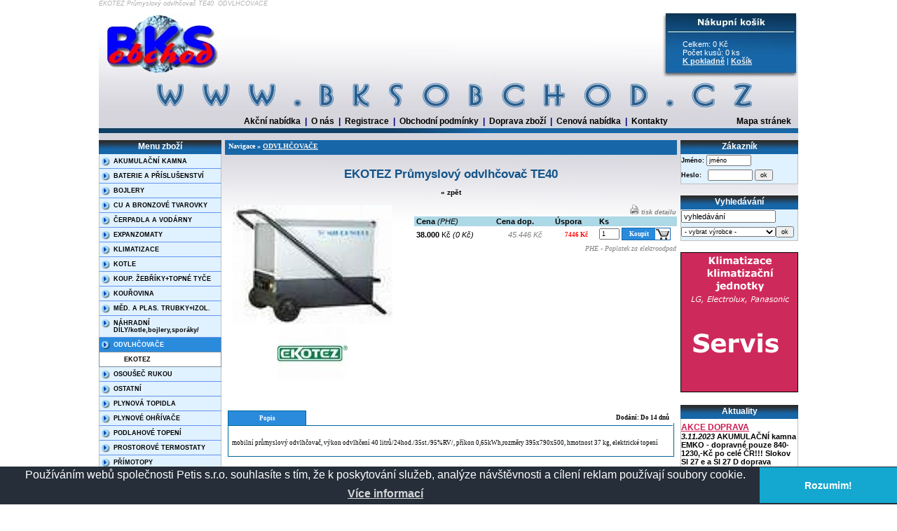

--- FILE ---
content_type: text/html
request_url: http://bksobchod.cz/default-nav-det-exe-5-m1-36-m2-0-m3-0-bezobr-0-id-5781-st-.htm
body_size: 29910
content:

<!DOCTYPE HTML PUBLIC "-//W3C//DTD HTML 4.01 Transitional//EN">
<html>
<head>
	<title>EKOTEZ - Průmyslový odvlhčovač TE40  - ODVLHČOVAČE -  - </title>
	<meta http-equiv="content-type" content="text/html; charset=windows-1250">
	<!-- CSS Browser Detect BEGIN -->
<script language="JavaScript" type="text/javascript"><!--
/*browser_version = parseInt(navigator.appVersion);*/
browser_type = navigator.appName;

if (browser_type == "Microsoft Internet Explorer" ) {
document.write("<link REL='stylesheet' HREF='/bksobchodnew_ie.css' TYPE='text/css'>");
}

/*else if (browser_type == "Netscape" && (browser_version >= 4)) {*/
else {
document.write("<link REL='stylesheet' HREF='/bksobchodnew.css' TYPE='text/css'>");
}
// --></script>
<!-- CSS Browser Detect END -->
	<meta name="keywords" content="EKOTEZ, Průmyslový odvlhčovač TE40 , ODVLHČOVAČE, , ">
	<meta name="description" content="
	mobilní průmyslový odvlhčovač,  výkon odvlhčení 40 litrů/24hod. /35st. /95%RV/,  příkon 0, 65kWh, rozměry 395x790x500,  hmotnost 37 kg,  elektrické topení
">
	<link rel="shortcut icon" href="/_img/bks_ikona.ico" type="image/x-icon">
	<meta http-equiv="content-type" content="text/html; charset=windows-1250">
	<META NAME="rating" CONTENT="General">
	<META NAME="language" CONTENT="czech, CS, česky">
	<META NAME="charset" CONTENT="Ostatní">
	<META NAME="distribution" CONTENT="Global">
	<META NAME="robots" CONTENT="INDEX,FOLLOW">
	<META NAME="revisit-after" CONTENT="1 Day">
	<META NAME="author" CONTENT="GALANCE.NET">
	<META NAME="copyright" CONTENT="GALANCE Internetové vydavatelství">
	<meta name="google-site-verification" content="BcYtGVwcZ1a8uBmqvCYrNP4a4OtjdDwFCNRCVzXYozg" >

	
	 <link href="css/lightbox.css" rel="stylesheet" type="text/css">
<script type="text/javascript" src="/js/prototype.js"></script>
<script type="text/javascript" src="/js/scriptaculous.js?load=effects"></script>
<script type="text/javascript" src="/js/lightbox.js"></script>
<SCRIPT language="JavaScript" type="text/javascript">
<!--
function OdeslatDotazz()
{if(document.form4.jmeno.value.length<3)
{alert("Jméno není vyplněno.");document.form4.jmeno.focus();return false;}
if(document.form4.email.value.length<3)
{alert("Jméno není vyplněno.");document.form4.email.focus();return false;}
if(document.form4.regkod.value.length<4)
{alert("Není vyplněn registrační kod.");document.form4.regkod.focus();return false;}}
// --></SCRIPT>		
		
		
		<SCRIPT language="JavaScript" type="text/javascript">
<!--

function Zpatky()
{
		history.back()
}

////

function ok() // potvrzovaci formular
	{
	ano=window.confirm("Opravdu se chcete odhlásit?");

		if (ano)
		{
		  window.location = "/default.asp?nav=zak&exe=3"
		}
}

////

function Rucicka()
{
	window.event.srcElement.style.cursor="hand";
}

////

function vyprazdnit() // potvrzovaci formular pro vyprazdneni kosiku
	{
	ano=window.confirm("Opravdu chcete odstranit všechny položky z košíku?\nPozor! Operace je nevratná.");

		if (ano)
		{
		  window.location = "kosik.asp?exe=2&sp=9"
		}
}

////

function OdeslatVyhledavani()	//kontroluje kontroluje min. počet znaků
{
	if (document.vyhledavani.search.value.length<3)
	{
	alert("Hledaný výraz musí obsahovat nejméně 3 znaky");
	document.vyhledavani.search.focus();
	return false;
	}
}		

////

function ZrusitRegistraci() // potvrzovaci formular pro zrušení registrace
	{
		ano=window.confirm("Chcete zrušit Vaši registraci?\nDojde k odstranění veškerých údajů z registrační databáze!\nPozor! Operace je nevratná.");
			if (ano)
			{
			  ano2=window.confirm("OPRAVDU chcete zrušit Vaši registraci?\nDojde k odstranění veškerých údajů z registrační databáze!\nPozor! Operace je nevratná.");
				if (ano2)
				{
			  	window.location = "/default.asp?nav=zak&exe=7&sp=9"
				}				
			}
	}

// --></SCRIPT>
		<SCRIPT language="JavaScript" type="text/javascript">
	<!--
	
	function OdeslatPrihlaseni2()	
	{
		if (document.form2.u_jmeno.value.length<2)
		{
		alert("Přihlašovací jméno musí obsahovat nejméně 2 znaky.");
		document.form2.u_jmeno.focus();
		return false;
		}
		
		if (document.form2.u_heslo.value.length<2)
		{
		alert("Přihlašovací heslo musí obsahovat nejméně 2 znaky.");
		document.form2.u_heslo.focus();
		return false;
		}
	}
		
	// --></SCRIPT>		
<script language="javascript" type="text/javascript">
function goq() {
  form = document.forms.form1;
  if(form.search.value == '' || form.search.value == 'Vyhledávání') {

	form.search.focus();
	return;
  }
  form.submit();
}
</script>
<link rel="stylesheet" type="text/css" href="//cdnjs.cloudflare.com/ajax/libs/cookieconsent2/3.0.3/cookieconsent.min.css" />
<script src="//cdnjs.cloudflare.com/ajax/libs/cookieconsent2/3.0.3/cookieconsent.min.js"></script>
<script>
window.addEventListener("load", function(){
window.cookieconsent.initialise({
  "palette": {
    "popup": {
      "background": "#252e39"
    },
    "button": {
      "background": "#14a7d0"
    }
  },
  "theme": "edgeless",
  "content": {
	  "message": "Používáním webů společnosti Petis s.r.o. souhlasíte s tím, že k poskytování služeb, analýze návštěvnosti a cílení reklam používají soubory cookie.",
    "dismiss": "Rozumim!",
		"link": "Více informací",
    "href": "http://www.bksobchod.cz?nav=txt&id=22"
  }
})});
</script>
</head>

<body  >
<div id="top-seo">
<h1>EKOTEZ&nbsp;Průmyslový odvlhčovač TE40 &nbsp;ODVLHČOVAČE&nbsp;&nbsp;</h1>
	</div>  			
<table width="100%" cellspacing="5" cellpadding="5" id="logo">
<tr>
	<td width="165" align="left" valign="top" class="text-vrh"><a href="http://www.bksobchod.cz" title="EKOTEZ - Průmyslový odvlhčovač TE40  - ODVLHČOVAČE -  - "><img src="/_img/bks-obchod.jpg" alt="EKOTEZ - Průmyslový odvlhčovač TE40  - ODVLHČOVAČE -  - " width="165" height="89" border="0"></a></td>
	<td width="605" align="left" valign="top">
	</td>
	<td><div class="text-nakup">
	
         Celkem: 0 Kč<br>
	Počet kusů:  0 ks<br>
         
		 <a href="/default-nav-pok-exe-1-m1-36-m2-0.htm            " title="Přejít k pokladně" class="top-pokladna">K pokladně</a> | <a href="/default-nav-kos-exe-1-m1-36-m2-0.htm            " title="Prohlédnout obsah košíku" class="top-pokladna">Košík</a>
	</div></td>
</tr>
<tr>
	<td width="800" colspan="2" align="right" valign="bottom" class="text-vrh">&nbsp;&nbsp;<a href="/akcni-nabidka-bila-technika">Akční nabídka</a>&nbsp;&nbsp;|&nbsp;&nbsp;<a href="/o-nas">O nás</a>&nbsp;&nbsp;|&nbsp;&nbsp;<!--<a href="/default-nav-cen.htm">Ceník</a>&nbsp;&nbsp;|&nbsp;&nbsp;--><a href="/default-nav-zak-exe-6.htm">Registrace</a>&nbsp;&nbsp;|&nbsp;&nbsp;<a href="/obchodni-podminky">Obchodní podmínky</a>&nbsp;&nbsp;|&nbsp;&nbsp;<a href="/doprava-zbozi">Doprava zboží</a>&nbsp;&nbsp;|&nbsp;&nbsp;<a href="/cenova-nabidka">Cenová nabídka</a>&nbsp;&nbsp;|&nbsp;&nbsp;<a href="/kontakty">Kontakty</a>&nbsp;&nbsp;</td>
	<td width="150" align="right" valign="bottom" class="text-vrh">&nbsp;&nbsp;<a href="/default-nav-map.htm">Mapa stránek</a></td>
	
</tr>
</table>

<div id="hlavni">
<table width="100%" border="0" cellspacing="0" cellpadding="0" id="obsah">
	<tr>
		<td valign="top" id="leva">
		
		
		<div class="menu-leva">Menu zboží</div>
		<ul class='main'><li><h2><a href='/akumulacni-kamna' title='AKUMULAČNÍ KAMNA'>AKUMULAČNÍ KAMNA</a></h2></li></ul><ul class='main'><li><h2><a href='/vodovodni-baterie' title='BATERIE A PŘÍSLUŠENSTVÍ'>BATERIE A PŘÍSLUŠENSTVÍ</a></h2></li></ul><ul class='main'><li><h2><a href='/bojlery' title='BOJLERY'>BOJLERY</a></h2></li></ul><ul class='main'><li><h2><a href='/cu-a-bronzove-tvarovky' title='CU  A BRONZOVÉ TVAROVKY'>CU  A BRONZOVÉ TVAROVKY</a></h2></li></ul><ul class='main'><li><h2><a href='/cerpadla-a-vodarny' title='ČERPADLA  A VODÁRNY'>ČERPADLA  A VODÁRNY</a></h2></li></ul><ul class='main'><li><h2><a href='/expanzomat' title='EXPANZOMATY'>EXPANZOMATY</a></h2></li></ul><ul class='main'><li><h2><a href='/klimatizace' title='KLIMATIZACE'>KLIMATIZACE</a></h2></li></ul><ul class='main'><li><h2><a href='/kotle' title='KOTLE'>KOTLE</a></h2></li></ul><ul class='main'><li><h2><a href='/koupelnove-zebriky-a-topne-tyce' title='KOUP. ŽEBŘÍKY+TOPNÉ TYČE'>KOUP. ŽEBŘÍKY+TOPNÉ TYČE</a></h2></li></ul><ul class='main'><li><h2><a href='/kourovina' title='KOUŘOVINA'>KOUŘOVINA</a></h2></li></ul><ul class='main'><li><h2><a href='/medene-a-plastove-trubky' title='MĚD. A PLAS. TRUBKY+IZOL.'>MĚD. A PLAS. TRUBKY+IZOL.</a></h2></li></ul><ul class='main'><li><h2><a href='/nahradni-dilykotle-bojlery-sporaky' title='NÁHRADNÍ DÍLY/kotle,bojlery,sporáky/'>NÁHRADNÍ DÍLY/kotle,bojlery,sporáky/</a></h2></li></ul><ul class='main2'><li><h2><a href='/odvlhcovac' style='color: White;'  title='ODVLHČOVAČE'>ODVLHČOVAČE</a></h2></li></ul>
									<ul class='main5'><li><a href="/default-bk-EKOTEZPrumyslovy_odvlhcovac_TE40_ODVLHCOVACE-exe-5-m1-36-m2-0-m3-0-bezobr-0-vyr-178.htm" title="EKOTEZ" >EKOTEZ</a></li></ul>
									<ul class='main'><li><h2><a href='/osousec-rukou' title='OSOUŠEČ RUKOU'>OSOUŠEČ RUKOU</a></h2></li></ul><ul class='main'><li><h2><a href='/ostatni' title='OSTATNÍ'>OSTATNÍ</a></h2></li></ul><ul class='main'><li><h2><a href='/plynova-topidla' title='PLYNOVÁ TOPIDLA'>PLYNOVÁ TOPIDLA</a></h2></li></ul><ul class='main'><li><h2><a href='/plynovy-ohrivac' title='PLYNOVÉ OHŘÍVAČE'>PLYNOVÉ OHŘÍVAČE</a></h2></li></ul><ul class='main'><li><h2><a href='/podlahove-topeni' title='PODLAHOVÉ TOPENÍ'>PODLAHOVÉ TOPENÍ</a></h2></li></ul><ul class='main'><li><h2><a href='/prostorovy-termostat' title='PROSTOROVÉ TERMOSTATY'>PROSTOROVÉ TERMOSTATY</a></h2></li></ul><ul class='main'><li><h2><a href='/primotopy' title='PŘÍMOTOPY'>PŘÍMOTOPY</a></h2></li></ul><ul class='main'><li><h2><a href='/radiatory' title='RADIÁTORY'>RADIÁTORY</a></h2></li></ul>
		<div class="menu-prava-d"></div>
		<div style="font-size: 12px;margin: 5px 0px;font-weigth:normal"><a href="http://bksobchod.cz/default-nav-txt-id-25.htm" style="font-size: 12px;margin: 5px 0px;font-weight:400">Ochrana osobních údajů</a><br>
		<a href="http://bksobchod.cz/default-nav-txt-id-22.htm" style="font-size: 12px;margin: 5px 0px;font-weight:400">Cookies</a></div>
		<div class="menu-prava-d"></div>
	<div class="menu-prava-loga"><img src="/_img/loga.jpg" alt="" width="154" height="352" border="0" usemap="#loga"><map name="loga">
<area alt="Česká pošta" coords="15,334,148,286" href="http://www.toptrans.cz" target="_blank">
<area  coords="36,242,130,203" href="http://www.cpost.cz" alt="Toptrans" target="_blank">
</map>
</div></td>
		
		<td width="" valign="top" id="stred">
		
		


				<table width="100%" border="0" cellspacing="0" cellpadding="0" align="center">
					
						<tr><td colspan="2" class="nazev-detail">EKOTEZ&nbsp;Průmyslový odvlhčovač TE40 </td></tr>
						<tr><td colspan="2" class="nazev-detail-zpet"><a href="/default-exe-5-m1-36-m2-0-m3-0-bezobr-0-st-.htm">&laquo; zpět</a></td></tr>
					<tr>
						<td valign="middle"> <div class="detail_obrazek"><a href="/_foto/400/5781.jpg" rel="lightbox[roadtrip]" title="Průmyslový odvlhčovač TE40 "><img src="/_foto/228/5781.jpg" alt="Průmyslový odvlhčovač TE40 " border="0" ></a> <br> <a href="
http://www.ekotez.cz" target="_blank" title="EKOTEZ - odkaz na stránky"><img src="http://www.bksobchod.cz/data/loga/178.jpg" alt="EKOTEZ"  border="0" align="bottom" vspace="5" ></a></div> </td>
						<td valign="top"><div class="zbozi_kosik"><form action="/default.asp?nav=kos&amp;exe=3&amp;m1=36&amp;m2=0&amp;m3=0" method="post" name="nakup" class="nakup" onSubmit="return DoKosiku();">
             		<input type="hidden" name="id" value="5781">
					<input type="hidden" name="m1_dot" value="36">
					<input type="hidden" name="m2_dot" value="0">
					<input type="hidden" name="m3_dot" value="0">
                  <input type="hidden" name="cena" value="38000">
				  <input type="hidden" name="dodani" value="Do 14 dnů">
				 
                  <input type="hidden" name="phe" value="0">
                  <input type="hidden" name="jmeno" value="EKOTEZ-Průmyslový odvlhčovač TE40 ">
 
				  <input type="hidden" name="dopravne" value="949">		
				  
                  <input type="hidden" name="obj" value="">
				 
				  
                
     <table width="375" border="0" cellspacing="0" cellpadding="1" align="right" class="text">
	 <tr><td colspan="5" align="right"><a href="tisk_detail-exe-5-m1-36-m2-0-m3-0-id-5781.htm" target="_blank" title="Tisk detailu" class="tisk"><img src="/_IMG/tisk.gif" alt="" width="13" height="15" border="0">&nbsp;tisk detailu</a></td></tr>
<tr bgcolor="lightblue">
	<td> </td>
	<td> <b>Cena</b>&nbsp;<em>(PHE)</em>&nbsp;</td>
	
	<td><b>Cena dop.</b>&nbsp;&nbsp;</td>
	<td><b>Úspora</b>&nbsp;&nbsp;</td>
	<td>   <b>Ks</b></td>
</tr>
<tr>
	<td></td>
	<td> <b>38.000</b> Kč&nbsp;<em>(0&nbsp;Kč)</em></td>
	<td class="cena1">45.446 Kč
									
									</td>
	<td class="text-uspora">7446 Kč</td>
	<td width="110">  <input type="text" name="ks" value="1" size="3" maxlength="3">
                   <input type="submit" value="Koupit" class="kosik_t" onmouseover="Rucicka()">
                  </td>
</tr>
<tr><td colspan="5" align="right"><font face="Verdana" size="1" color="#808080"><em>PHE - Poplatek za elektroodpad</em></font>

</td></tr>
</table></form>
          
		 
			
		</div></td>
					</tr>
					<tr>
						<td colspan="2" class="mezera">&nbsp;</td>
					
					</tr>
	 <div id="navigace-menu">Navigace &raquo; <a href="/default-bks-ODVLHCOVACE-exe-5-m1-36-bezobr-1-st-.htm    " class="navigace-a">ODVLHČOVAČE</a> </div>
       
		



        <br clear="all">
		<table border="0" cellspacing="0" cellpadding="0" align="center">
		
					
					</td>
						</tr>
		<tr>
						<td colspan="2" class="mezera">&nbsp;</td>
					
					</tr>
					<tr>
						<td colspan="2">
						
							
						<div class="sirka">
						
						<div class="d_popis1">Popis</div>
 						
						
						
						<div class="d_dodani">Dodání: Do 14 dnů</div>
						</div></td>
					
					</tr>
					<tr>
						<td colspan="2" class="mezera">&nbsp;</td>
					
					</tr>
					<tr>
						<td colspan="2" class="mezera">
						
							<div class="detail_popis"><p>
	mobilní průmyslový odvlhčovač, výkon odvlhčení 40 litrů/24hod./35st./95%RV/, příkon 0,65kWh,rozměry 395x790x500, hmotnost 37 kg, elektrické topení</p>
</div>
						
						</td>
					
					</tr>
					
		
	   <script language="JavaScript" type="text/javascript"><!-- 
function banner(){
b=["/_img/banner/1.gif","/_img/banner/2.gif","/_img/banner/3.gif","/_img/banner/4.gif","/_img/banner/5.gif"];

p=b.length;
n=Math.round(Math.random()*(p-1));

v=b[n].split();
v_src=v[0];
document.write('<img src="'+v_src+'" border="0">');}
// --></script>
	   <tr><td>&nbsp;</td></tr>
					<tr>
						<td colspan="2"><div class="sirka">
						<div class="d_kontakt">Kontaktní formulář</div> <div class="d_dodani">&nbsp;</div>
						</div></td>
					</tr>
					<tr>
						<td colspan="2" class="mezera">&nbsp;</td>
					
					</tr>
					<tr>
						<td colspan="2" ><div class="detail_popis">
						
						<p>Pokud si nevíte rady, kontaktujte nás pomocí kontaktního formuláře, e-mailem info@bksobchod.cz nebo na telefonu<br>
						 +420 602 315 348. Rádi vám zodpovíme vaše dotazy.</p>
						<form action="/default-nav-dot-exe-6-m1-36-m2-0-id-5781-help5-0.htm" onsubmit="return OdeslatDotazz()" method="post"  name="form4">
						<input type="hidden" name="zbozi" value="Průmyslový odvlhčovač TE40 ">
						
						<table width="625" cellspacing="0" cellpadding="5" class="text">
							<tr>
								<td width="25%" valign="top" >Jméno<br><input type="text" name="jmeno" value="" size="25" maxlength="100"></td>¨
								<td  width="33%" rowspan="2" valign="top"><textarea cols="43" rows="6" name="Dotaz" class="text12">Dotaz</textarea></td>
								<td width="41%" rowspan="2" valign="top" class="text">
								</td>
							</tr>
							<tr>
								<td colspan="3">E-mail<br><input type="text" name="email" value="" size="25" maxlength="100"></td>
							</tr>
							<tr>
								<td class="text">Bezpečnostní kód:<br><script language="JavaScript">banner();</script></td>
								<td colspan="2" class="text"><input type="text" name="regkod" size="10" maxlength="10"><br><em>zde opište kód, který je na obrázku</em> <br></td>
							</tr>
							<tr>
								<td colspan="3"><input type="submit" name="send" value="odeslat" class="odeslat-t" onMouseOver="Rucicka()"></td>
							</tr>
						</table>
						</form>
						
						</div></td>
					
					</tr>
					
				</table>
				
		</td>
		
		<td  valign="top" id="prava">
	<form action="/default.asp?nav=zak&amp;exe=4" method="post" name="form2" id="form2" onSubmit="return OdeslatPrihlaseni2();">	
	<div class="menu-leva">Zákazník</div>
	 
        <div class="menu-leva-hledej">Jméno: <input type="text" size="10" value="jméno" name="u_jmeno" class="textinput" onfocus="javascript:document.form2.u_jmeno.value='';">&nbsp;&nbsp;<br>Heslo:&nbsp;&nbsp;&nbsp;<input type="password" size="10" name="u_heslo" class="textinput">
<input type="submit" name="send" value="ok">
</div>
	</form>
		 <form action="/default.asp?nav=kat&amp;exe=4" method="post" name="form1">
		<div class="menu-leva">Vyhledávání</div>
		<div class="menu-leva-hledej"><input type="text" name="search" value="vyhledávání" size="20" onfocus="document.forms.form1.search.value='';" onblur="if(this.value == '') this.value = this.defaultValue;" maxlength="25" class="text">&nbsp;<select style='width: 135px;' name='vyrobcef'><option value='0'>- vybrat výrobce -</option>
<option value='126'>ABX</option>
<option value='104'>AD</option>
<option value='75'>AEG</option>
<option value='157'>AEG Hc</option>
<option value='174'>ALBA</option>
<option value='103'>ALCAPLAST</option>
<option value='131'>AQUACUP</option>
<option value='109'>ARISTON</option>
<option value='76'>ATMOS</option>
<option value='164'>AURET</option>
<option value='107'>BENEKOV</option>
<option value='137'>BITECH</option>
<option value='113'>BOSCH</option>
<option value='142'>CAPRICORN</option>
<option value='167'>DAB</option>
<option value='200'>DAIKIN</option>
<option value='77'>DAKON</option>
<option value='127'>DESTILA</option>
<option value='79'>DZD DRAŽICE</option>
<option value='178'>EKOTEZ</option>
<option value='80'>ELECTROLUX</option>
<option value='184'>ELEKTROBOCK</option>
<option value='187'>ELTOP</option>
<option value='154'>EMG</option>
<option value='81'>EMKO</option>
<option value='144'>FENIX</option>
<option value='194'>FERLUX</option>
<option value='152'>Ferrolli</option>
<option value='151'>FIKO</option>
<option value='177'>FLAMCO</option>
<option value='135'>FLEXIRA</option>
<option value='150'>GAMAT</option>
<option value='134'>GEBERIT</option>
<option value='147'>GIACOMINI</option>
<option value='83'>GORENJE</option>
<option value='98'>GRUNDFOS</option>
<option value='124'>HAAS &SOHN</option>
<option value='82'>HAKR TRADE</option>
<option value='145'>HEIMEIER</option>
<option value='173'>HERZ</option>
<option value='118'>HONEYWELL</option>
<option value='84'>ISEA</option>
<option value='146'>IVAR</option>
<option value='153'>JIKA</option>
<option value='85'>JUNKERS</option>
<option value='86'>KARMA</option>
<option value='106'>KOPŘIVA</option>
<option value='116'>KORAD - VSŽ radiátor</option>
<option value='182'>KORADO - KORALUX</option>
<option value='87'>KORADO - RADIK radiátor</option>
<option value='161'>KOVOPLAST</option>
<option value='122'>KRATKI</option>
<option value='114'>LA NORDICA</option>
<option value='119'>LARS</option>
<option value='189'>LG</option>
<option value='188'>METRA.</option>
<option value='162'>MIDEA</option>
<option value='140'>MIELE</option>
<option value='72'>MORA</option>
<option value='130'>MORATOP</option>
<option value='129'>MORA-TOP</option>
<option value='179'>MYJAVA</option>
<option value='88'>OPOP</option>
<option value='89'>PANASONIC</option>
<option value='90'>PROTHERM</option>
<option value='159'>PURMO </option>
<option value='148'>RAF</option>
<option value='105'>RAVAK</option>
<option value='176'>REFLEX</option>
<option value='139'>REGULUS</option>
<option value='115'>ROMOTOP</option>
<option value='170'>SALUS</option>
<option value='133'>SIGMA </option>
<option value='100'>SLOKOV</option>
<option value='91'>STIEBEL ELTRON</option>
<option value='117'>SUPERSAN</option>
<option value='92'>TATRAMAT</option>
<option value='183'>TERMOKABEL</option>
<option value='175'>THERMAL</option>
<option value='108'>THORMA</option>
<option value='172'>TRADEKO</option>
<option value='149'>TUBEX</option>
<option value='94'>VAILLANT</option>
<option value='95'>VIADRUS</option>
<option value='99'>VIEGA</option>
<option value='123'>WAMSLER</option>
<option value='97'>ZANUSSI</option>
<option value='171'>ZEHNDER</option>
</select><input type="submit" name="send" value="ok"></div>
		</form>
	
	 <div><a href="http://www.klimatizace-topeni.cz" target="_blank" title="Klimatizace a klimatizační jednotky LG, Electrolux, Panasonic, Karma. Prodej, servis, montáž."><img src="/_img/banner-klimatizace.gif" alt="Klimatizace a klimatizační jednotky LG, Electrolux, Panasonic, Karma" width="168" height="200" border="0"></a></div>
	<div>&nbsp;</div>
	 <div class="menu-leva">Aktuality</div>
	<div class="menupravaakce">
	<div class="akt_text">
	<a href="/default-q-AKCE_DOPRAVA-nav-akt-id-12.htm" class="akt_odkaz" >AKCE DOPRAVA</a><br><em>3.11.2023</em> 	
	AKUMULAČNÍ kamna EMKO - dopravné pouze 840-1230,-Kč po celé ČR!!!

Slokov Sl 27 e a Sl 27 D doprava zdarma.



	&nbsp;<br>&nbsp;<br>
	</div>
	
	
	
	<div class="akt_text">
	<a href="/default-q-OPOP_A_EMKO_KORAD-nav-akt-id-15.htm" class="akt_odkaz" >OPOP A EMKO, KORAD</a><br><em>2.10.2023</em> 	
	KORAD radiátory u nás za skvělou cenu!! Levnější o 7 procent než KORADO!


Akumulační kamna skladem.

Zajímavé ceny kotlů OPOP H 416,425 EKO-U - nově má kotel stejné připojení jako H 418 a 4.emisní třídu!!! 

Přestavbové sady OPOP místo kotlů DAKON!  4000-5000Kč



	&nbsp;<br>&nbsp;<br>
	</div>
	
	
	
	<div class="akt_text">
	<a href="/default-q-CENY-nav-akt-id-16.htm" class="akt_odkaz" >CENY</a><br><em>10.9.2023</em> 	
	ZAJIMAVE CENY NA KORADO a PURMO




SL 27-4 emisní třída ,4, - problémy s dodávkami!!



H 416 EKO-U a H 420 EKO-U   skladem  






	&nbsp;<br>&nbsp;<br>
	</div>
	
	
	
	<div class="akt_text">
	<a href="/default-q-POZOR_ESHOP_JE_V_PROVOZU_NEUSTÁLE!-nav-akt-id-13.htm" class="akt_odkaz" >POZOR ESHOP JE V PROVOZU NEUSTÁLE!</a><br><em>10.9.2023</em> 	
	Objednávky můžete posílat 24 hodin.

Po dohodě možný výdej zboží v průběhu svátků a víkendu.

Tel. 602 315348

Drobné objednávky budeme expedovat 3.1.2023!!
	&nbsp;<br>&nbsp;<br>
	</div>
	
	
	
	<div class="akt_text">
	<a href="/default-q-NOVINKY-nav-akt-id-18.htm" class="akt_odkaz" >NOVINKY</a><br><em>10.9.2023</em> 	
	Kotle SLOKOV jsou skladem.Nektere kotle maji dopravu zdarma!!!

Opop skladem H 416 a H 420 eko-u.



NOVINKA: Přestavbové sady OPOP místo DAKON za 4400-5400Kč dle modelu




ESHOP - nová vzorkovna na adrese CHOŤÁNKY 195 u Poděbrad.
Sjezd směr Jičín z dálnice D11.

Při platbě předem sleva 1%!

	&nbsp;<br>&nbsp;<br>
	</div>
	
	
	
	</div>
	 
	  <p>&nbsp;</p>
	  
	
	<div class="menu-leva">NEJprodávanější</div>
	
	
	<ul class="main"><li><a href="/default-bk-SUPERSAN_CU_15x1-nav-det-exe-5-m1-0-m2-0-m3-0-bezobr-0-id-1361-st-.htm" title="SUPERSAN&nbsp;CU 15x1">SUPERSAN&nbsp;CU 15x1</a></li></ul>
	
	
	<ul class="main"><li><a href="/default-bk-SUPERSAN_CU_18x1-nav-det-exe-5-m1-0-m2-0-m3-0-bezobr-0-id-3230-st-.htm" title="SUPERSAN&nbsp;CU 18x1">SUPERSAN&nbsp;CU 18x1</a></li></ul>
	
	
	<ul class="main"><li><a href="/default-bk-SUPERSAN_Trubka_medena_CU_22x1-nav-det-exe-5-m1-0-m2-0-m3-0-bezobr-0-id-3228-st-.htm" title="SUPERSAN&nbsp;Trubka měděná CU 22x1">SUPERSAN&nbsp;Trubka měděná CU 22x1</a></li></ul>
	
	
	<ul class="main"><li><a href="/default-bk-SUPERSAN_Trubka_medena_CU_28x1-nav-det-exe-5-m1-0-m2-0-m3-0-bezobr-0-id-3229-st-.htm" title="SUPERSAN&nbsp;Trubka měděná CU 28x1">SUPERSAN&nbsp;Trubka měděná CU 28x1</a></li></ul>
	
	
	<ul class="main"><li><a href="/default-bk-DAKON_Regulator_tahu_RT4_DAKON_VIADRUS_OPOP-nav-det-exe-5-m1-0-m2-0-m3-0-bezobr-0-id-1487-st-.htm" title="DAKON&nbsp;Regulátor tahu RT4 /DAKON,VIADRUS,OPOP/">DAKON&nbsp;Regulátor tahu RT4 /DAKON,VIADRUS,OPOP/</a></li></ul>
	
	<div class="menu-prava-d"></div>
	
	<div class="">
	<!-- Akční nabídka-->
	<table width="165" border="0" cellspacing="0" cellpadding="0" class="menu-prava-akce">
		<tr>
			<td colspan="2" class="menu-leva">Akční nabídka</td>
		</tr>
		
		
		
		<tr>
			<td class="modra5"></td>
			<td class="">

<img src="/_foto/78/5386.jpg" hspace="5"  vspace="5"  align="left" alt="" border="0">
<br>SALUS<br>SALUS 091FL týdenní programovatelný termostat
<p align="right"><a href="/default-nav-det-m1-39-m2-0-m3-0-id-5386-p-SALUS_091FL_tedenní_programovatelne_termostat.htm" class="menu2" title="SALUS 091FL týdenní programovatelný termostat">detail &raquo;</a></p>&nbsp;</td>
			
		</tr>
		<tr>
			<td class="modra5"></td>
			<td class="text-cena">Cena: 980
									 Kč&nbsp;</td>
		</tr>
		<tr>
			<td class="modra5"></td>
			
			<td class="text-uspora">úspora: 110   Kč &nbsp;</td>
			
		</tr>
		
		<tr>
			<td class="modra5"></td>
			<td class="menu2_oddel"></td>
			
		</tr>
		
		
		
		<tr>
			<td class="modra5"></td>
			<td class="">

<img src="/_foto/78/932.jpg" hspace="5"  vspace="5"  align="left" alt="" border="0">
<br>AD<br>Topné těleso AD,AURET 1333 W, 1011mm
<p align="right"><a href="/default-nav-det-m1-22-m2-72-m3-1-id-932-p-Topné_těleso_AD_AURET_1333_W_1011mm.htm" class="menu2" title="Topné těleso AD,AURET 1333 W, 1011mm">detail &raquo;</a></p>&nbsp;</td>
			
		</tr>
		<tr>
			<td class="modra5"></td>
			<td class="text-cena">Cena: 450
									 Kč&nbsp;</td>
		</tr>
		<tr>
			<td class="modra5"></td>
			
			<td class="text-uspora">úspora: 40   Kč &nbsp;</td>
			
		</tr>
		
		<tr>
			<td class="modra5"></td>
			<td class="menu2_oddel"></td>
			
		</tr>
		
		
		
		<tr>
			<td class="modra5"></td>
			<td class="">

<img src="/_foto/78/6129.jpg" hspace="5"  vspace="5"  align="left" alt="" border="0">
<br>DZD DRAŽICE<br>OKC 200 NTR/HP
<p align="right"><a href="/default-nav-det-m1-3-m2-0-m3-0-id-6129-p-OKC_200_NTRHP.htm" class="menu2" title="OKC 200 NTR/HP">detail &raquo;</a></p>&nbsp;</td>
			
		</tr>
		<tr>
			<td class="modra5"></td>
			<td class="text-cena">Cena: 18.437
									 Kč&nbsp;</td>
		</tr>
		<tr>
			<td class="modra5"></td>
			
			<td class="text-uspora">úspora: 5.563   Kč &nbsp;</td>
			
		</tr>
		
		<tr>
			<td class="modra5"></td>
			<td class="menu2_oddel"></td>
			
		</tr>
		
	</table>

	<div>&nbsp;</div>
	</div>
	</td>

	
	
	</tr>
</table>

	<div class="copy">Copyright 2006 - 2025 Created by Galance internet & Hosted by <a href="http://www.czechhosting.cz" target="_blank" style="color: White; font-size: xx-small;"  title="Web Hosting na serveru Czechhosting.cz">CzechHosting</a><br>
Odkazy: <a href="http://www.klimatizace-topeni.cz" target="_blank" style="color: White; font-size: xx-small;" title="Klimatizace a klimatizační jednotky LG, Electrolux, Panasonic, Karma. Prodej, servis, monáž.">Klimatizace</a>&nbsp;|&nbsp;<a href="http://www.klimatizace-topeni.cz/klimatizace-lg" target="_blank" style="color: White; font-size: xx-small;" title="Klimatizace LG. Prodej, servis, monáž.">Klimatizace LG</a>&nbsp;|&nbsp;;<a href="http://www.profi-kompresory.cz" style="color: White; font-size: xx-small;" title="vzduchové kompresory">Kompresory</a>&nbsp;|&nbsp;<a href="http://www.solga-kotouce.cz" style="color: White; font-size: xx-small;" title="diamantové kotouče">Diamantové kotouče</a>&nbsp;|&nbsp;<a href="http://nabytek.realt.cz/sedaci-soupravy" style="color: White; font-size: xx-small;" title="sedací soupravy">sedací soupravy </a>&nbsp;|&nbsp;<a href="http://www.eglo-svitidla.cz" title="Svítidla značky  Eglo" style="color: White; font-size: xx-small;">Svítidla Eglo</a>&nbsp;|&nbsp;<a href="http://www.plynoservis.org" title="Plynoservis" style="color: White; font-size: xx-small;">Plynoservis Praha</a>&nbsp;|&nbsp;<a href="http://www.czin.eu/in/1347342521.html">CZIN</a>&nbsp;|&nbsp;<a href="http://www.pagerank.cz/optimalizace.php?kod=bks.obchod.kotle.radiatory">PageRank.cz</a>&nbsp;|&nbsp;<a href="/default-nav-seo.htm" title="Doporučujeme" style="color: White; font-size: xx-small;" >Doporučujeme</a> <a href="http://www.alfaradius.cz/">Alfaradius - databáze českých firem</a>




</div>
	&nbsp;<br>
	
</div>
<div><!-- NajdiSlevu.cz banner zacatek -->
<a href="http://www.najdislevu.cz" title="Slevy, akce, nejlepší ceny, akční letáky, porovnání cen"><img src="http://www.najdislevu.cz/banner/najdislevu_88x31_3n.gif" width="88" height="31" border="0" alt="NajdiSlevu.cz" ></a><a href="http://www.toplist.cz/" target="_top"><img
src="http://toplist.cz/count.asp?id=1185707" alt="TOPlist" border="0"></a> 
<!-- NajdiSlevu.cz banner konec -->
</div>
<script type="text/javascript">
var gaJsHost = (("https:" == document.location.protocol) ? "https://ssl." : "http://www.");
document.write(unescape("%3Cscript src='" + gaJsHost + "google-analytics.com/ga.js' type='text/javascript'%3E%3C/script%3E"));
</script>
<script type="text/javascript">
try {
var pageTracker = _gat._getTracker("UA-10516736-1");
pageTracker._trackPageview();
} catch(err) {}</script>
</body>
</html>



--- FILE ---
content_type: text/css
request_url: http://bksobchod.cz/bksobchodnew.css
body_size: 3012
content:
.tdd2{
	background: #EBEBEB;
}
a{color:#000000;font-weight:bold;text-decoration:none;}
.zbozi_ram{width:125px;height:150px;float:left;margin-right:5px;margin-left:5px;font-size:12px;text-align:center;}
a.pokladna2{color:#2A8BDD;font-weight:bold;text-decoration:none;}
h1{color:#B2B2B2;font-weight:normal;font-style:italic;font-size:xx-small;font-family:Verdana, Geneva, Arial, Helvetica, sans-serif;float:left;clear:right;margin:0px 0px 0px 0px;}
a.pokladna2:visited{}
a.pokladna2:hover{color:#000000;text-decoration:none;}
a.pokladna2:active{color:#000000;text-decoration:none;}
a:visited{}
a:hover{color:#2A8BDD;text-decoration:none;}
a:active{color:#2A8BDD;text-decoration:none;}
a.mapa2{color:#000000;font-weight:lighter;text-decoration:underline;}
a.mapa2:visited{}
a.mapa2:hover{color:#2A8BDD;text-decoration:none;}
a.mapa2:active{color:#2A8BDD;text-decoration:none;}
a.mapa3{color:#494949;font-weight:normal;padding-top:2px;text-decoration:none;}
a.mapa3:visited{}
a.mapa3:hover{color:#2A8BDD;text-decoration:none;}
a.mapa3:active{color:#2A8BDD;text-decoration:none;}
a.menu2{color:#FF0000;font-weight:bold;text-decoration:none;}
a.menu2:visited{}
a.menu2:hover{color:#47A747;text-decoration:none;}
a.menu2:active{color:#47A747;text-decoration:none;}
a.navigace-a{color:#F2F2F2;font-weight:bold;text-decoration:underline;}
a.navigace-a:visited{}
a.navigace-a:hover{color:#FFFFFF;text-decoration:none;}
a.navigace-a:active{color:#FFFFFF;text-decoration:none;}
a.tisk{color:#848484;font-size:xx-small;font-style:italic;text-align:right;text-decoration:none;}
a.tisk:visited{}
a.tisk:hover{color:#1766A8;text-decoration:none;}
a.tisk:active{color:#1766A8;text-decoration:none;}
a.top-pokladna{color:#F2F2F2;font-style:normal;font-weight:bold;text-decoration:underline;}
a.top-pokladna:visited{}
a.akt_odkaz{color:#CB1C52;font-family:Verdana, Arial, serif;font-size:9pt;text-decoration: underline;font-weight:bold;}
a.akt_odkaz:hover{color:#000000;font-family:Verdana, Arial, serif;font-size:9pt;text-decoration:none;}
.akt_text{color:#000000;font-size:8pt;text-align:left;font-family:Verdana, Geneva, Arial, Helvetica, sans-serif;}
a.top-pokladna:hover{color:#FFFFFF;text-decoration:none;}
a.top-pokladna:active{color:#FFFFFF;text-decoration:none;}
body{background-color:#FFFFFF;font-family:Verdana, Arial, Helvetica, sans-serif;margin:0 0 0 0;padding-bottom:0;padding-top:0;text-align:center;vertical-align:top;}
input, select{font-family:Verdana, sans-serif;font-size:xx-small;margin-bottom:4px;margin-top:1px;text-align:left;}
.cena{color:#FF0000;font-family:Verdana, Arial, Helvetica, sans-serif;font-size:8pt;padding:2px;text-align:center;width:200px;}
.cena1{color:#808080;font-size:8pt;font-style:italic;text-align:center;}
.cena-dop{color:#A4A4A4;font-family:Verdana, Arial, Helvetica, sans-serif;font-size:8pt;font-style:italic;padding-left:0px;text-align:center;text-decoration:line-through;width:200px;}
.cena-kat{color:#000000;font-family:Verdana, Arial, Helvetica, sans-serif;font-size:8pt;padding-left:0px;text-align:right;width:640px;}
.copy{background:url('/_img/pozad-copy.gif');color:#FFFFFF;font-family:Verdana, Geneva, Arial, Helvetica, sans-serif;font-size:xx-small;font-style:normal;height:30px;text-align:center;vertical-align:text-bottom;}
.d_baleni{background-color:#FFFFFF;border-right:1px solid #006699;border-top:1px solid #006699;color:#000000;float:left;font-family:Verdana;font-size:xx-small;font-weight:bold;padding:5px 5px 5px 5px;text-align:center;width:100px;}
.d_baleni1{background-color:#2A8BDD;border-right:1px solid #006699;border-top:1px solid #006699;color:#FFFFFF;float:left;font-family:Verdana;font-size:xx-small;font-weight:bold;padding:5px 5px 5px 5px;text-align:center;width:100px;}
.d_dodani{background-color:#FFFFFF;color:#000000;float:right;font-family:Verdana;font-size:xx-small;font-weight:bold;padding:5px 5px 5px 5px;text-align:right;width:120px;}
.d_fotogalerie{background-color:#FFFFFF;border-right:1px solid #006699;border-top:1px solid #006699;color:#000000;float:left;font-family:Verdana;font-size:xx-small;font-weight:bold;padding:5px 5px 5px 5px;text-align:center;width:80px;}
.d_fotogalerie1{background-color:#2A8BDD;border-right:1px solid #006699;border-top:1px solid #006699;color:#FFFFFF;float:left;font-family:Verdana;font-size:xx-small;font-weight:bold;padding:5px 5px 5px 5px;text-align:center;width:100px;}
.d_kontakt{background-color:#006699;border-left:1px solid #006699;border-right:1px solid #006699;border-top:1px solid #006699;color:#FFFFFF;float:left;font-family:Verdana;font-size:xx-small;font-weight:bold;padding:5px 5px 5px 5px;text-align:center;width:180px;}
.d_kontakt{background-color:#2A8BDD;border-left:1px solid #006699;border-right:1px solid #006699;border-top:1px solid #006699;color:#FFFFFF;float:left;font-family:Verdana;font-size:xx-small;font-weight:bold;padding:5px 5px 5px 5px;text-align:center;width:180px;}
.d_popis{background-color:#FFFFFF;border-left:1px solid #006699;border-right:1px solid #006699;border-top:1px solid #006699;color:#000000;float:left;font-family:Verdana;font-size:xx-small;font-weight:bold;padding:5px 5px 5px 5px;text-align:center;width:80px;}
.d_popis1{background-color:#2A8BDD;border-left:1px solid #006699;border-right:1px solid #006699;border-top:1px solid #006699;color:#FFFFFF;float:left;font-family:Verdana;font-size:xx-small;font-weight:bold;padding:5px 5px 5px 5px;text-align:center;width:100px;}
.d_tech{background-color:#FFFFFF;border-right:1px solid #006699;border-top:1px solid #006699;color:#000000;float:left;font-family:Verdana;font-size:xx-small;font-weight:bold;padding:5px 5px 5px 5px;text-align:center;width:150px;}
.d_tech1{background-color:#2A8BDD;border-right:1px solid #006699;border-top:1px solid #006699;color:#FFFFFF;float:left;font-family:Verdana;font-size:xx-small;font-weight:bold;padding:5px 5px 5px 5px;text-align:center;width:150px;}
.detail_obrazek{color:#000000;font-family:Verdana;font-size:xx-small;padding-bottom:3;padding-right:3;padding-top:3;text-align:center;width:250px;}
.detail_popis{background-color:#FFFFFF;border-bottom:1px solid #006699;border-left:1px solid #006699;border-right:1px solid #006699;color:#000000;font-family:Verdana;font-size:xx-small;padding:14px 5px 5px 5px;}
.detail-kat{color:#000080;float:right;font-family:Verdana, Arial, Helvetica, sans-serif;font-size:8pt;font-weight:bold;}
h2{margin:0px 0px 0px 0px;padding:0px 0px 0px 0px;}
.katalog{border-bottom:1px solid #A9A9A9;border-left:1px solid #A9A9A9;border-right:1px solid #A9A9A9;color:#000000;font-family:Verdana, Arial, Helvetica, sans-serif;font-size:8pt;height:160px;padding-left:0px;text-align:inherit;width:200px;}
.katalog_dop{border-bottom:1px solid #A9A9A9;border-left:1px solid #A9A9A9;border-right:1px solid #A9A9A9;color:#000000;font-family:Verdana, Arial, Helvetica, sans-serif;font-size:8pt;height:160px;padding-left:0px;text-align:inherit;width:200px;}
.kosik_t{background:url('/_img/kosik_test.gif') #2A8BDD no-repeat right;border-bottom:1px solid #1766A8;border-left:1px solid #1766A8;border-right:1px solid #1766A8;border-top:1px solid #1766A8;color:#FFFFFF;font:normal bold xx-small Verdana;height:18px;padding:0px;padding-top:0px;text-align:left;text-indent:10px;width:70px;}
.menu2_oddel{background:#C5C5C5;height:1;width:182;}
.menu-leva{background:url('/_img/ousko_leva_horni.gif');color:#FFFFFF;font:bold 12px Verdana, Geneva, Arial, Helvetica, sans-serif;height:20px;padding:0px 0px 0px 0px;text-align:center;line-height:19px;}
.menu-leva-d{background:#C0C0C0;height:1px;}
.menu-leva-hledej{background-color:#E0F1FF;border-bottom:1px solid #C0C0C0;border-collapse:collapse;border-left:1px solid #C0C0C0;border-right-color:#C0C0C0;border-right-style:solid;border-right-width:1px;color:#000000;font-family:Verdana, Geneva, Arial, Helvetica, sans-serif;font-size:xx-small;font-weight:bold;line-height:2.0em;margin:0px 0px 0px 0px;padding:0px 0px 0px 5px;padding-left:0;text-align:left;text-transform:capitalize;width:auto;}
.menu-leva-zbozi{background-color:#D6E2F5;background-image:url('/_img/pozadi_menu1.gif');background-repeat:no-repeat;border-bottom:1px solid #6495ED;border-collapse:collapse;border-left:1px solid #C0C0C0;border-right-color:#C0C0C0;border-right-style:solid;border-right-width:1px;color:#000000;font-family:Verdana, Geneva, Arial, Helvetica, sans-serif;font-size:xx-small;font-weight:bold;line-height:2.0em;padding:0px 0px 0px 18px;padding-left:0;text-align:left;text-transform:capitalize;width:auto;}
.main{margin:0px 10px 20px 10px;}
.main li a{background-color:#D6E2F5;background-image:url('/_img/pozadi_menu1.gif');background-repeat:no-repeat;border-bottom:1px solid #6495ED;border-collapse:collapse;border-left:1px solid #C0C0C0;border-right-color:#C0C0C0;border-right-style:solid;border-right-width:1px;color:#000000;display:block;font-family:Verdana, Geneva, Arial, Helvetica, sans-serif;font-size:xx-small;font-weight:bold;margin:0px;padding:5px 0px 5px 20px;text-decoration:none;width:auto;}
.main li a:hover{background-color:#D6E2F5;background-image:url('/_img/pozadi_menu1-ok.gif');background-repeat:no-repeat;background-repeat:no-repeat;color:#FFFFFF;font-family:Verdana, Geneva, Arial, Helvetica, sans-serif;font-size:xx-small;}
.main, .main ul, .main2, .main2 ul, .main-2, .main-2 ul, .main3, .main3 ul, .main4, .main4 ul, .main5, .main5 ul, .main52, .main52 ul {
	list-style: none;
	margin: 0px;
	padding: 0px;
}
.main3 li a {
	background-color: #D6E2F5;
	font-family: Verdana, Geneva, Arial, Helvetica, sans-serif;
	font-size: xx-small;
	border-bottom: 1px solid #7A8C99;
	border-left: 1px solid #7A8C99;
	border-right: 1px solid #7A8C99;
	color: #000000;
	display: block;
	font-weight: bold;
	margin: 0px 0px 0px 0px;
	padding: 5px 0px 5px 25px;
	text-decoration: none;
	width: auto;
}
.text_search {
	color: #000000;
	font-family: Verdana, Arial, Helvetica,   sans-serif;
	font-size: 8pt;
	background: #D2E8F9;
}
.text_razeni {
	color: white;
	font-family: Verdana, Arial, Helvetica,   sans-serif;
	font-size: 12px;
	background: #0C3960;
	font: bold;
	width: 645px;
	padding: 2px 2px 2px 2px;
}

.main3 li a:hover {
	background-color: #D6E2F5;
	font-family: Verdana, Geneva, Arial, Helvetica, sans-serif;
	font-size: xx-small;
	border-bottom: 1px solid #7A8C99;
	border-left: 1px solid #7A8C99;
	border-right: 1px solid #7A8C99;
	color: #000000;
	display: block;
	font-weight: bold;
	margin: 0px 0px 0px 0px;
	padding: 5px 0px 5px 25px;
	text-decoration: none;
	width: auto;
}
.main4 li a {
	background-color: #F0F4FB;
	font-family: Verdana, Geneva, Arial, Helvetica, sans-serif;
	font-size: xx-small;
	border-bottom: 1px solid #7A8C99;
	border-left: 1px solid #7A8C99;
	border-right: 1px solid #7A8C99;
	color: #000000;
	display: block;
	font-weight: bold;
	margin: 0px 0px 0px 0px;
	padding: 5px 0px 5px 30px;
	text-decoration: none;
	width: auto;
}


.main4 li a:hover {
	background-color: #F0F4FB;
	font-family: Verdana, Geneva, Arial, Helvetica, sans-serif;
	font-size: xx-small;
	border-bottom: 1px solid #7A8C99;
	border-left: 1px solid #7A8C99;
	border-right: 1px solid #7A8C99;
	color: #000000;
	display: block;
	font-weight: bold;
	margin: 0px 0px 0px 0px;
	padding: 5px 0px 5px 30px;
	text-decoration: none;
	width: auto;
}

.main5 li a {
	background-color: #FFFFFF;
	font-family: Verdana, Geneva, Arial, Helvetica, sans-serif;
	font-size: xx-small;
	border-bottom: 1px solid #7A8C99;
	border-left: 1px solid #7A8C99;
	border-right: 1px solid #7A8C99;
	color: #000000;
	display: block;
	font-weight: bold;
	margin: 0px 0px 0px 0px;
	padding: 5px 0px 5px 35px;
	text-decoration: none;
	width: auto;
}


.main5 li a:hover {
	background-color: #FFFFFF;
	font-family: Verdana, Geneva, Arial, Helvetica, sans-serif;
	font-size: xx-small;
	border-bottom: 1px solid #7A8C99;
	border-left: 1px solid #7A8C99;
	border-right: 1px solid #7A8C99;
	color: #000000;
	display: block;
	font-weight: bold;
	margin: 0px 0px 0px 0px;
	padding: 5px 0px 5px 35px;
	text-decoration: none;
	width: auto;
}

.main52 li a {
	background-color: #E3E3E3;
	font-family: Verdana, Geneva, Arial, Helvetica, sans-serif;
	font-size: xx-small;
	border-bottom: 1px solid #7A8C99;
	border-left: 1px solid #7A8C99;
	border-right: 1px solid #7A8C99;
	color: #000000;
	display: block;
	font-weight: bold;
	margin: 0px 0px 0px 0px;
	padding: 5px 0px 5px 35px;
	text-decoration: none;
	width: auto;
}


.main52 li a:hover {
	background-color: #E3E3E3;
	font-family: Verdana, Geneva, Arial, Helvetica, sans-serif;
	font-size: xx-small;
	border-bottom: 1px solid #7A8C99;
	border-left: 1px solid #7A8C99;
	border-right: 1px solid #7A8C99;
	color: #000000;
	display: block;
	font-weight: bold;
	margin: 0px 0px 0px 0px;
	padding: 5px 0px 5px 35px;
	text-decoration: none;
	width: auto;
}
.main2 li a{background-color:#D6E2F5;background-image:url('/_img/pozadi_menu1-ok.gif');background-repeat:no-repeat;font-family:Verdana, Geneva, Arial, Helvetica, sans-serif;font-size:xx-small;border-bottom:1px solid #7A8C99;border-left:1px solid #7A8C99;border-right:1px solid #7A8C99;color:#000000;display:block;font-weight:bold;margin:0px 0px 0px 0px;padding:5px 0px 5px 20px;text-decoration:none;width:auto;}
.main2 li a:hover{background-color:#D6E2F5;background-image:url('/_img/pozadi_menu1-ok.gif');background-repeat:no-repeat;font-family:Verdana, Geneva, Arial, Helvetica, sans-serif;font-size:xx-small;border-bottom:1px solid #7A8C99;border-left:1px solid #7A8C99;border-right:1px solid #7A8C99;color:#000000;display:block;font-weight:bold;margin:0px 0px 0px 0px;padding:5px 0px 5px 20px;text-decoration:none;width:auto;}
.menu-leva-zbozi-ok{background-color:#D6E2F5;background-image:url('/_img/pozadi_menu1-ok.gif');background-repeat:no-repeat;border-bottom:1px solid #6495ED;border-collapse:collapse;border-left:1px solid #C0C0C0;border-right-color:#C0C0C0;border-right-style:solid;border-right-width:1px;color:#000000;font-family:Verdana, Geneva, Arial, Helvetica, sans-serif;font-size:xx-small;font-weight:bold;line-height:2.0em;margin:0px 0px 0px 0px;padding:0px 0px 0px 18px;padding-left:0;text-align:left;text-transform:capitalize;width:auto;}
.menu-prava{background:url('/_img/ousko_prava_horni.gif');color:#FFFFFF;font:x-small Verdana, Geneva, Arial, Helvetica, sans-serif;height:21px;line-height:1.6em;padding:0 0 0 0;text-align:center;width:170px;}
.menupravaakce{border-bottom:1px solid #C0C0C0;border-collapse:collapse;border-left:1px solid #C0C0C0;border-right-color:#C0C0C0;border-right-style:solid;border-right-width:1px;color:#000000;font-family:Verdana, Geneva, Arial, Helvetica, sans-serif;font-size:xx-small;font-weight:bold;padding:5px 0px 0px 5px;padding-left:0;text-align:left;width:auto;}
.menu-prava-akce{border-bottom:1px solid #C0C0C0;border-left:1px solid #C0C0C0;border-right:1px solid #C0C0C0;color:#000000;font-family:Verdana;font-size:xx-small;font-weight:bold;height:20px;overflow:hidden;padding-left:0px;text-align:left;width:168;}
.menu-prava-d{border-top-color:#C0C0C0;border-top-style:solid;border-top-width:1px;height:21px;padding:0px 0px 0px 0px;width:auto;}
.menu-prava-loga{border-bottom:1px solid #C0C0C0;border-left:1px solid #C0C0C0;border-right:1px solid #C0C0C0;border-top:1px solid #C0C0C0;padding:0px 0px 0px 0px;width:auto;}
.menu-prava-registrace{background-color:#E0F1FF;border-bottom:1px solid #C0C0C0;border-collapse:collapse;border-left:1px solid #C0C0C0;border-right-color:#C0C0C0;border-right-style:solid;border-right-width:1px;color:#000000;font-family:Verdana, Geneva, Arial, Helvetica, sans-serif;font-size:xx-small;font-weight:bold;line-height:2.0em;margin:0px 0px 0px 0px;padding:0px 0px 0px 5px;padding-left:0;text-align:left;text-transform:capitalize;width:auto;}
.menu-prava-zakaznik{background-color:#FFFFFF;background-image:url('/_img/pozadi_menu1.gif');background-repeat:no-repeat;border-left:1px solid #C0C0C0;border-right:1px solid #C0C0C0;color:#000000;font-family:Verdana, Geneva, Arial, Helvetica, sans-serif;font-size:xx-small;font-weight:bold;height:21px;line-height:1.8em;margin:0px 0px 0px 0px;padding:0px 0px 0px 18px;padding-left:0;text-align:left;width:auto;}
.menu-prava-zbozi{background-color:#D6E2F5;background-image:url('/_img/pozadi_menu1.gif');background-repeat:no-repeat;border-bottom:1px solid #6495ED;border-collapse:collapse;border-left:1px solid #C0C0C0;border-right-color:#C0C0C0;border-right-style:solid;border-right-width:1px;color:#000000;font-family:Verdana, Geneva, Arial, Helvetica, sans-serif;font-size:xx-small;font-weight:bold;padding:5px 0px 0px 18px;padding-left:0;text-align:left;text-transform:capitalize;width:auto;}
.menu-top-1{color:#FFFFFF;font-family:Verdana, Geneva, Arial, Helvetica, sans-serif;font-size:x-small;font-style:normal;padding-left:10px;position:absolute;text-align:left;}
.menu-top-2{color:#FFFFFF;font-family:Verdana, Geneva, Arial, Helvetica, sans-serif;font-size:x-small;font-style:normal;padding-left:230px;padding-top:4px;position:absolute;text-align:left;}
.menu-top-3{color:#FFFFFF;font-family:Verdana, Geneva, Arial, Helvetica, sans-serif;font-size:x-small;font-style:normal;padding-left:350px;padding-top:4px;position:absolute;text-align:left;}
.menu-top-4{color:#FFFFFF;font-family:Verdana, Geneva, Arial, Helvetica, sans-serif;font-size:x-small;font-style:normal;padding-left:450px;padding-top:4px;position:absolute;text-align:left;}
.menu-top-5{color:#FFFFFF;font-family:Verdana, Geneva, Arial, Helvetica, sans-serif;font-size:x-small;font-style:normal;padding-left:520px;padding-top:4px;position:absolute;text-align:left;}
.navigace{font:italic small-caps bold 10px/15px Verdana, Geneva, Arial, Helvetica, sans-serif;height:21px;padding:0px 0px 0px 0px;width:615px;}
.navigace-registrace{background-color:#B7DEFF;color:#000000;font-family:Verdana;font-size:10px;font-weight:bold;height:18px;padding-bottom:0px;padding-left:0px;padding-top:3px;text-align:left;text-indent:5px;width:640px;z-index:4;}
.nazev{background:url('/_img/zbozi_ousko.jpg') #C0C0C0;color:#FFFFFF;font:bold 12px Verdana, Geneva, Arial, Helvetica, sans-serif;height:45px;padding:5px 0px 0px 0px;text-align:center;width:202px;overflow:hidden;}
.nazev_nas_typ{background:url('/_img/zbozi_ousko_typ.jpg') #C0C0C0;color:#FFFFFF;font:bold 12px Verdana, Geneva, Arial, Helvetica, sans-serif;height:45px;padding:5px 0px 0px 0px;text-align:center;width:202px;overflow:hidden;}
.nazev-detail{color:#13548A;font:bold 17px Verdana, Geneva, Arial, Helvetica, sans-serif;height:20px;text-align:center;}
.nazev-detail-zpet{color:#000080;font:bold 10px Verdana, Geneva, Arial, Helvetica, sans-serif;height:20px;padding:10px 0px 10px 0px;text-align:center;}
.obr{color:#000000;float:left;font-family:Verdana, Arial, Helvetica, sans-serif;font-size:8pt;height:80px;margin-bottom:auto;margin-left:0px;margin-right:auto;margin-top:0px;text-align:left;width:85px;}
.odeslat-t{background:url('/_img/objednavka_test.gif') #2A8BDD no-repeat right;border-bottom:1px solid #1766A8;border-left:1px solid #1766A8;border-right:1px solid #1766A8;border-top:1px solid #1766A8;color:#FFFFFF;font:normal bold xx-small Verdana;height:18px;padding:0px;padding-top:0px;text-align:left;text-indent:10px;width:100px;}
.pokladna{background:url('/_img/pokladna_test.gif') #2A8BDD no-repeat right;border-bottom:1px solid #1766A8;border-left:1px solid #1766A8;border-right:1px solid #1766A8;border-top:1px solid #1766A8;color:#FFFFFF;font:normal bold xx-small Verdana;height:18px;padding:0px;padding-top:0px;text-align:left;text-indent:10px;width:150px;}
.pokladna-rozdel{background-color:#B7DEFF;color:#000000;font-family:Verdana, Arial, Helvetica, sans-serif;font-size:8pt;font-weight:bold;padding:1px 0px 1px 5px;width:630px;}
.pokladna-text{color:#000000;font-family:Verdana, Geneva, Arial, Helvetica, sans-serif;font-size:xx-small;font-size:8pt;font-weight:normal;margin-left:15px;text-align:left;}
.pokracovat{background:url('/_img/pokracovat_test.gif') #2A8BDD no-repeat right;border-bottom:1px solid #1766A8;border-left:1px solid #1766A8;border-right:1px solid #1766A8;border-top:1px solid #1766A8;color:#FFFFFF;font:normal bold xx-small Verdana;height:18px;padding:0px;padding-top:0px;text-align:left;text-indent:10px;width:120px;}
.polozka_zbozi{background:url('/_img/okenko1_stredni.jpg') #FFFFFF top left repeat-y;float:left;width:280px;}
.registrace{border-bottom:1px solid ActiveCaption;border-left:1px solid ActiveCaption;border-right:1px solid ActiveCaption;border-top:1px solid ActiveCaption;color:#000000;font-family:Verdana, Arial, Helvetica, sans-serif;font-size:8pt;padding:0px 0px 0px 0px;width:640px;z-index:5;}
.registrovat{background:url('/_img/registrovat_test.gif') #2A8BDD no-repeat right;border-bottom:1px solid #1766A8;border-left:1px solid #1766A8;border-right:1px solid #1766A8;border-top:1px solid #1766A8;color:#FFFFFF;font:normal bold xx-small Verdana;height:18px;padding:0px;padding-top:0px;text-align:left;text-indent:10px;width:130px;}
.seda{color:#909090;font-family:Verdana, Arial, Helvetica, sans-serif;font-size:8pt;font-style:italic;font-variant:inherit;font-weight:normal;}
.send-obj{background:url('/_img/objednavka_test.gif') #2A8BDD no-repeat right;border-bottom:1px solid #1766A8;border-left:1px solid #1766A8;border-right:1px solid #1766A8;border-top:1px solid #1766A8;color:#FFFFFF;font:normal bold xx-small Verdana;height:18px;padding:0px;padding-top:0px;text-align:left;text-indent:10px;width:160px;}
.sirka{background-color:#FFFFFF;border-bottom:1px solid #006699;color:#000000;font-family:Verdana;font-size:xx-small;padding:0px 0px 0px 0px;position:absolute;width:635px;}
.text{color:#000000;font-family:Verdana, Arial, Helvetica, sans-serif;font-size:8pt;}
.text_kosik{font-size:8pt;line-height:1.5em;padding-left:10px;}
.text-cena{font-family:Verdana;font-size:x-small;font-weight:bold;text-align:center;}
.text-center{color:#000000;font-family:Verdana, Geneva, Arial, Helvetica, sans-serif;font-size:xx-small;font-size:8pt;font-style:italic;font-weight:normal;text-align:center;}
.text-nakup{color:#FFFFFF;font-family:Verdana, Arial, Helvetica, sans-serif;font-size:8pt;}
.text-reg{color:#000000;font-family:Verdana, Arial, Helvetica, sans-serif;font-size:8pt;padding:10px 5px 5px 6px;width:615px;}
.text-txt{color:#000000;font-family:Verdana, Arial, Helvetica, sans-serif;font-size:8pt;padding:10px 0px 0px 0px;width:615px;}
.text-uspora{color:#FF0000;font-family:Verdana;font-size:xx-small;font-weight:bold;text-align:center;}
.text-vrh{color:#000080;font-family:Verdana, Arial, Helvetica, sans-serif;font-size:9pt;font-weight:bold;}
.text-vyrobce{color:#000000;float:left;font-family:Verdana, Arial, Helvetica, sans-serif;font-size:8pt;padding:5px;text-align:left;width:190px;}
.text-zbozi{color:#000000;float:left;font-family:Verdana, Arial, Helvetica, sans-serif;font-size:8pt;height:110px;padding-left:0px;width:100px;overflow:hidden;}
.zbozi{color:#FFFFFF;float:left;font:bold 12px Verdana, Geneva, Arial, Helvetica, sans-serif;height:20px;line-height:2.6em;padding:5px 0 0px 0;position:absolute;text-align:center;width:200px;}
.zpet{background:url('/_img/zpet_test.gif') #2A8BDD no-repeat right;border-bottom:1px solid #1766A8;border-left:1px solid #1766A8;border-right:1px solid #1766A8;border-top:1px solid #1766A8;color:#FFFFFF;font:normal bold xx-small Verdana;height:18px;padding:0px;padding-top:0px;text-align:left;text-indent:10px;width:80px;}
#hlavni{background-color:#FFFFFF;margin:0 auto;padding:0px 0px 0px 0px;text-align:center;width:998px;}
#top-seo{background-color:#FFFFFF;margin:0 auto;padding:0px 0px 0px 0px;text-align:center;width:998px;overflow:hidden;}
#leva{padding:10px 0px 0px 0px;position:relative;text-align:left;width:195px;}
#logo{background:url('/_img/vrch.jpg') #1766A8 no-repeat;height:180px;margin:0 auto;padding:0 0 0 0;text-align:left;width:998px;}
#menu-top{background-color:#FF4500;color:#FFFFFF;font:normal normal bold x-small Verdana, Geneva, Arial, Helvetica, sans-serif;height:23px;text-align:left;width:998px;}
#navigace-menu{background-color:#1766A8;color:#FFFFFF;font-family:Verdana;font-size:10px;font-weight:bold;height:18px;padding-bottom:0px;padding-left:5px;padding-top:3px;text-align:left;width:640px;}
#navigace-menu1{background-color:#E0F1FF;border-bottom:1px solid #1766A8;border-left:1px solid #1766A8;border-right:1px solid #1766A8;color:#000000;font-family:Verdana;font-size:10px;font-weight:bold;padding-bottom:0px;padding-left:5px;padding-top:3px;text-align:left;text-indent:10px;width:640px;}
.navigace-menu2{background-color:#E0F1FF;border-bottom:1px solid #1766A8;border-left:1px solid #1766A8;border-right:1px solid #1766A8;color:#000000;font-family:Verdana;font-size:10px;font-weight:bold;height:18px;padding-bottom:0px;padding-left:5px;padding-top:3px;text-align:left;text-indent:30px;width:640px;}
#obsah{background:url('/_img/pozadi_obsah.gif') no-repeat;height:auto;padding:0 0 0 0;width:998px;}
#prava{padding:10px 0px 0px 0px;width:168px;}
#strankovani{color:#000000;font:xx-small Verdana, Geneva, Arial, Helvetica, sans-serif;font-family:Verdana;font-size:x-small;font-weight:bold;height:20px;padding:5px;text-align:center;width:590px;}
#stred{padding: 10px 5px 0px 5px;position:relative;width:635px;}